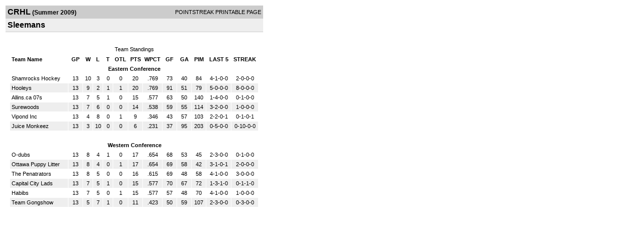

--- FILE ---
content_type: text/html; charset=UTF-8
request_url: http://d15k3om16n459i.cloudfront.net/players/print/players-division-standings.html?divisionid=22903&seasonid=4087
body_size: 1509
content:
<html>
<head>
<LINK REL="STYLESHEET" HREF="/common/playersprintstylesheet.css">
</head>
<body>
<table width=518><tr><td align="center"><table width="100%" border="0" cellspacing="0" cellpadding="4">
		<tr class="headerDiv">
		<td width="60%"><font class="conHeader">CRHL</font> <font class="season">(Summer 2009)</font></td>
		<td width="40%" align="right">POINTSTREAK PRINTABLE PAGE</td>
		</tr>
		<tr class="subHeader">
		<td width="60%" colspan="2"><font class="big">
		Sleemans				</td>
	</tr>
	</table>
	<table width="100%" border="0" cellspacing="0" cellpadding="0">
	<tr><td class="intshim"><img src="/images/shim.gif" width="1" height="1"></td></tr>
	</table><br>
     			<br>
			<table width="97%" border="0" cellspacing="1" cellpadding="3">
			<tr><td class="cellDivision" align="center">Team Standings</td></tr></table>
				<table cellpadding=3 cellspacing=1 border=0 width="97%">
				<tr class="fields" align="center">
					<td width="24%" align="left">Team Name</td>
					<td width="6%"><a class="fields" href="players-division-standings.html?divisionid=22903&seasonid=4087&sortby=gp">GP</a></td>
					<td width="4%"><a class="fields" href="players-division-standings.html?divisionid=22903&seasonid=4087&sortby=w">W</a></td>
					<td width="4%"><a class="fields" href="players-division-standings.html?divisionid=22903&seasonid=4087&sortby=l">L</a></td><td width="4%"><a class="fields" href="players-division-standings.html?divisionid=22903&seasonid=4087&sortby=t">T</a></td><td width="6%"><a class="fields" href="players-division-standings.html?divisionid=22903&seasonid=4087&sortby=otl">OTL</a></td><td width="6%"><a href="players-division-standings.html?divisionid=22903&seasonid=4087&sortby=pts">PTS</a></td><td width="6%"><a class="fields" href="players-division-standings.html?divisionid=22903&seasonid=4087&sortby=totwpct">WPCT</a></td>
						<td width="6%"><a class="fields" href="players-division-standings.html?divisionid=22903&seasonid=4087&sortby=gf">GF</a></td>
						<td width="6%"><a class="fields" href="players-division-standings.html?divisionid=22903&seasonid=4087&sortby=ga">GA</a></td>
				
										<td width="6%"><a class="fields" href="players-division-standings.html?divisionid=22903&seasonid=4087&sortby=pim">PIM</a></td>

										<td width="10%">LAST 5</td>
					<td width="10%">STREAK</td>
														</tr>

					
						<tr class="fields"><td colspan="14">Eastern Conference</td></tr>

							<tr align="center"  class="whiteCell">
								<td align="left">
									<a href="players-team.html?teamid=120575&seasonid=4087"> Shamrocks Hockey</a>
								</td>
								<td>13</td>
								<td>10</td>
								<td>3</td><td>0</td><td>0</td><td>20</td><td>  .769</td><td>73</td><td>40</td>
																<td>84</td>
																<td>4-1-0-0</td>
								<td>2-0-0-0</td>
																</tr>
													
						

							<tr align="center"  class="lightGrey" >
								<td align="left">
									<a href="players-team.html?teamid=120555&seasonid=4087"> Hooleys</a>
								</td>
								<td>13</td>
								<td>9</td>
								<td>2</td><td>1</td><td>1</td><td>20</td><td>  .769</td><td>91</td><td>51</td>
																<td>79</td>
																<td>5-0-0-0</td>
								<td>8-0-0-0</td>
																</tr>
													
						

							<tr align="center"  class="whiteCell">
								<td align="left">
									<a href="players-team.html?teamid=79982&seasonid=4087"> Allins.ca 07s</a>
								</td>
								<td>13</td>
								<td>7</td>
								<td>5</td><td>1</td><td>0</td><td>15</td><td>  .577</td><td>63</td><td>50</td>
																<td>140</td>
																<td>1-4-0-0</td>
								<td>0-1-0-0</td>
																</tr>
													
						

							<tr align="center"  class="lightGrey" >
								<td align="left">
									<a href="players-team.html?teamid=95676&seasonid=4087"> Surewoods</a>
								</td>
								<td>13</td>
								<td>7</td>
								<td>6</td><td>0</td><td>0</td><td>14</td><td>  .538</td><td>59</td><td>55</td>
																<td>114</td>
																<td>3-2-0-0</td>
								<td>1-0-0-0</td>
																</tr>
													
						

							<tr align="center"  class="whiteCell">
								<td align="left">
									<a href="players-team.html?teamid=189693&seasonid=4087"> Vipond Inc</a>
								</td>
								<td>13</td>
								<td>4</td>
								<td>8</td><td>0</td><td>1</td><td>9</td><td>  .346</td><td>43</td><td>57</td>
																<td>103</td>
																<td>2-2-0-1</td>
								<td>0-1-0-1</td>
																</tr>
													
						

							<tr align="center"  class="lightGrey" >
								<td align="left">
									<a href="players-team.html?teamid=80057&seasonid=4087"> Juice Monkeez</a>
								</td>
								<td>13</td>
								<td>3</td>
								<td>10</td><td>0</td><td>0</td><td>6</td><td>  .231</td><td>37</td><td>95</td>
																<td>203</td>
																<td>0-5-0-0</td>
								<td>0-10-0-0</td>
																</tr>
													
						<tr><td colspan="14">&nbsp;</td></tr><tr class="fields"><td colspan="14">Western Conference</td></tr>

							<tr align="center"  class="whiteCell">
								<td align="left">
									<a href="players-team.html?teamid=120556&seasonid=4087"> O-dubs</a>
								</td>
								<td>13</td>
								<td>8</td>
								<td>4</td><td>1</td><td>0</td><td>17</td><td>  .654</td><td>68</td><td>53</td>
																<td>45</td>
																<td>2-3-0-0</td>
								<td>0-1-0-0</td>
																</tr>
													
						

							<tr align="center"  class="lightGrey" >
								<td align="left">
									<a href="players-team.html?teamid=120627&seasonid=4087"> Ottawa Puppy Litter</a>
								</td>
								<td>13</td>
								<td>8</td>
								<td>4</td><td>0</td><td>1</td><td>17</td><td>  .654</td><td>69</td><td>58</td>
																<td>42</td>
																<td>3-1-0-1</td>
								<td>2-0-0-0</td>
																</tr>
													
						

							<tr align="center"  class="whiteCell">
								<td align="left">
									<a href="players-team.html?teamid=189788&seasonid=4087"> The Penatrators</a>
								</td>
								<td>13</td>
								<td>8</td>
								<td>5</td><td>0</td><td>0</td><td>16</td><td>  .615</td><td>69</td><td>48</td>
																<td>58</td>
																<td>4-1-0-0</td>
								<td>3-0-0-0</td>
																</tr>
													
						

							<tr align="center"  class="lightGrey" >
								<td align="left">
									<a href="players-team.html?teamid=193217&seasonid=4087"> Capital City Lads</a>
								</td>
								<td>13</td>
								<td>7</td>
								<td>5</td><td>1</td><td>0</td><td>15</td><td>  .577</td><td>70</td><td>67</td>
																<td>72</td>
																<td>1-3-1-0</td>
								<td>0-1-1-0</td>
																</tr>
													
						

							<tr align="center"  class="whiteCell">
								<td align="left">
									<a href="players-team.html?teamid=80001&seasonid=4087"> Habibs</a>
								</td>
								<td>13</td>
								<td>7</td>
								<td>5</td><td>0</td><td>1</td><td>15</td><td>  .577</td><td>57</td><td>48</td>
																<td>70</td>
																<td>4-1-0-0</td>
								<td>1-0-0-0</td>
																</tr>
													
						

							<tr align="center"  class="lightGrey" >
								<td align="left">
									<a href="players-team.html?teamid=191578&seasonid=4087"> Team Gongshow</a>
								</td>
								<td>13</td>
								<td>5</td>
								<td>7</td><td>1</td><td>0</td><td>11</td><td>  .423</td><td>50</td><td>59</td>
																<td>107</td>
																<td>2-3-0-0</td>
								<td>0-3-0-0</td>
																</tr>
																	</table>
				      <br>
      <br>
</td>
</tr>
</table>
<script type="text/javascript" src="/_Incapsula_Resource?SWJIYLWA=719d34d31c8e3a6e6fffd425f7e032f3&ns=1&cb=1151980415" async></script></body>
</html>